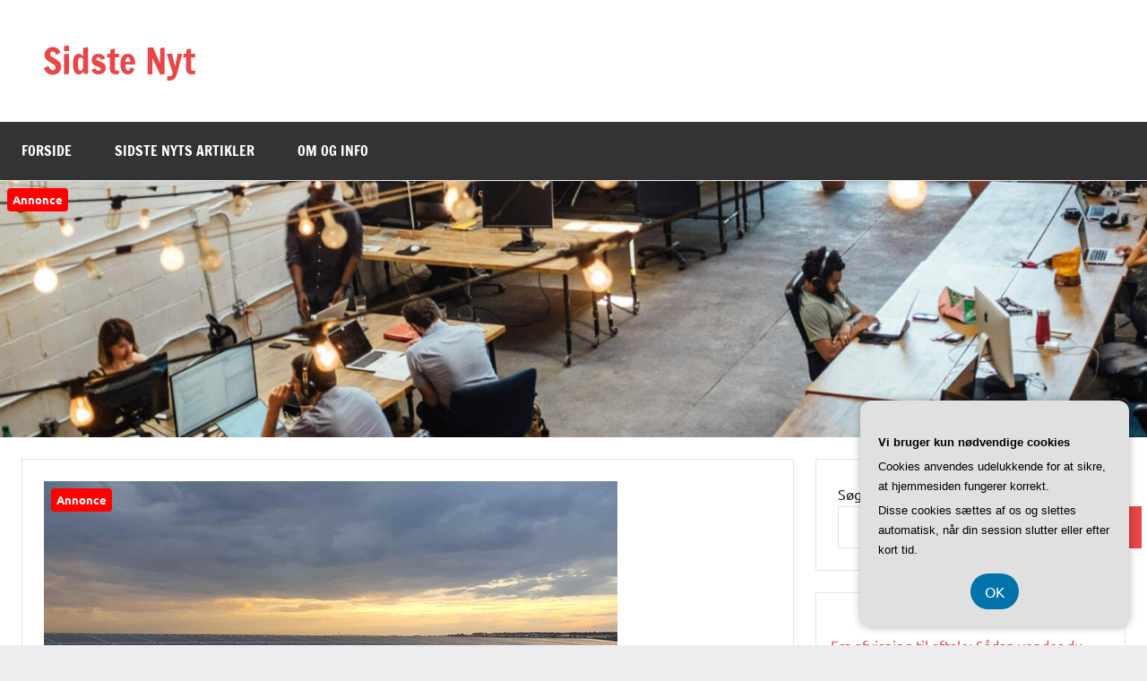

--- FILE ---
content_type: text/html; charset=UTF-8
request_url: https://sidste-nyt.dk/goer-dit-hjem-mere-energieffektivt-med-en-innovativ-udluftningsventil/
body_size: 18576
content:
<!DOCTYPE html>
<html lang="da-DK">

<head>
<meta charset="UTF-8">
<meta name="viewport" content="width=device-width, initial-scale=1">
<link rel="profile" href="https://gmpg.org/xfn/11">

<meta name='robots' content='index, follow, max-image-preview:large, max-snippet:-1, max-video-preview:-1' />

	<!-- This site is optimized with the Yoast SEO plugin v26.8 - https://yoast.com/product/yoast-seo-wordpress/ -->
	<title>Gør dit hjem mere energieffektivt med en innovativ udluftningsventil - Sidste Nyt</title>
	<link rel="canonical" href="https://sidste-nyt.dk/goer-dit-hjem-mere-energieffektivt-med-en-innovativ-udluftningsventil/" />
	<meta property="og:locale" content="da_DK" />
	<meta property="og:type" content="article" />
	<meta property="og:title" content="Gør dit hjem mere energieffektivt med en innovativ udluftningsventil - Sidste Nyt" />
	<meta property="og:description" content="Mange danske hjem lider af et h&oslash;jt energiforbrug, hvilket b&aring;de er dyrt og belastende for milj&oslash;et. Der er imidlertid en innovativ l&oslash;sning p&aring; dette problem [...]" />
	<meta property="og:url" content="https://sidste-nyt.dk/goer-dit-hjem-mere-energieffektivt-med-en-innovativ-udluftningsventil/" />
	<meta property="og:site_name" content="Sidste Nyt" />
	<meta property="article:published_time" content="2023-08-12T04:00:00+00:00" />
	<meta property="article:modified_time" content="2023-08-12T04:06:10+00:00" />
	<meta property="og:image" content="https://sidste-nyt.dk/wp-content/uploads/gb3970067bdbed58a0120082b6b45ab301df7c4e3052e80e6177ebd645627c26179deaba8dfb1b24e9147fc69961d6bed196eac1c2ec808cd8ec27eabd3a4ade6_640.jpg" />
	<meta property="og:image:width" content="640" />
	<meta property="og:image:height" content="360" />
	<meta property="og:image:type" content="image/jpeg" />
	<meta name="twitter:card" content="summary_large_image" />
	<meta name="twitter:label1" content="Estimeret læsetid" />
	<meta name="twitter:data1" content="7 minutter" />
	<script type="application/ld+json" class="yoast-schema-graph">{"@context":"https://schema.org","@graph":[{"@type":"Article","@id":"https://sidste-nyt.dk/goer-dit-hjem-mere-energieffektivt-med-en-innovativ-udluftningsventil/#article","isPartOf":{"@id":"https://sidste-nyt.dk/goer-dit-hjem-mere-energieffektivt-med-en-innovativ-udluftningsventil/"},"author":{"name":"","@id":""},"headline":"Gør dit hjem mere energieffektivt med en innovativ udluftningsventil","datePublished":"2023-08-12T04:00:00+00:00","dateModified":"2023-08-12T04:06:10+00:00","mainEntityOfPage":{"@id":"https://sidste-nyt.dk/goer-dit-hjem-mere-energieffektivt-med-en-innovativ-udluftningsventil/"},"wordCount":1472,"image":{"@id":"https://sidste-nyt.dk/goer-dit-hjem-mere-energieffektivt-med-en-innovativ-udluftningsventil/#primaryimage"},"thumbnailUrl":"https://sidste-nyt.dk/wp-content/uploads/gb3970067bdbed58a0120082b6b45ab301df7c4e3052e80e6177ebd645627c26179deaba8dfb1b24e9147fc69961d6bed196eac1c2ec808cd8ec27eabd3a4ade6_640.jpg","articleSection":["Sidste Nyts Artikler"],"inLanguage":"da-DK"},{"@type":"WebPage","@id":"https://sidste-nyt.dk/goer-dit-hjem-mere-energieffektivt-med-en-innovativ-udluftningsventil/","url":"https://sidste-nyt.dk/goer-dit-hjem-mere-energieffektivt-med-en-innovativ-udluftningsventil/","name":"Gør dit hjem mere energieffektivt med en innovativ udluftningsventil - Sidste Nyt","isPartOf":{"@id":"https://sidste-nyt.dk/#website"},"primaryImageOfPage":{"@id":"https://sidste-nyt.dk/goer-dit-hjem-mere-energieffektivt-med-en-innovativ-udluftningsventil/#primaryimage"},"image":{"@id":"https://sidste-nyt.dk/goer-dit-hjem-mere-energieffektivt-med-en-innovativ-udluftningsventil/#primaryimage"},"thumbnailUrl":"https://sidste-nyt.dk/wp-content/uploads/gb3970067bdbed58a0120082b6b45ab301df7c4e3052e80e6177ebd645627c26179deaba8dfb1b24e9147fc69961d6bed196eac1c2ec808cd8ec27eabd3a4ade6_640.jpg","datePublished":"2023-08-12T04:00:00+00:00","dateModified":"2023-08-12T04:06:10+00:00","author":{"@id":""},"breadcrumb":{"@id":"https://sidste-nyt.dk/goer-dit-hjem-mere-energieffektivt-med-en-innovativ-udluftningsventil/#breadcrumb"},"inLanguage":"da-DK","potentialAction":[{"@type":"ReadAction","target":["https://sidste-nyt.dk/goer-dit-hjem-mere-energieffektivt-med-en-innovativ-udluftningsventil/"]}]},{"@type":"ImageObject","inLanguage":"da-DK","@id":"https://sidste-nyt.dk/goer-dit-hjem-mere-energieffektivt-med-en-innovativ-udluftningsventil/#primaryimage","url":"https://sidste-nyt.dk/wp-content/uploads/gb3970067bdbed58a0120082b6b45ab301df7c4e3052e80e6177ebd645627c26179deaba8dfb1b24e9147fc69961d6bed196eac1c2ec808cd8ec27eabd3a4ade6_640.jpg","contentUrl":"https://sidste-nyt.dk/wp-content/uploads/gb3970067bdbed58a0120082b6b45ab301df7c4e3052e80e6177ebd645627c26179deaba8dfb1b24e9147fc69961d6bed196eac1c2ec808cd8ec27eabd3a4ade6_640.jpg","width":640,"height":360,"caption":"Gør dit hjem mere energieffektivt med en innovativ udluftningsventil"},{"@type":"BreadcrumbList","@id":"https://sidste-nyt.dk/goer-dit-hjem-mere-energieffektivt-med-en-innovativ-udluftningsventil/#breadcrumb","itemListElement":[{"@type":"ListItem","position":1,"name":"Sidste-nyt.dk","item":"https://sidste-nyt.dk/"},{"@type":"ListItem","position":2,"name":"Gør dit hjem mere energieffektivt med en innovativ udluftningsventil"}]},{"@type":"WebSite","@id":"https://sidste-nyt.dk/#website","url":"https://sidste-nyt.dk/","name":"Sidste Nyt","description":"","potentialAction":[{"@type":"SearchAction","target":{"@type":"EntryPoint","urlTemplate":"https://sidste-nyt.dk/?s={search_term_string}"},"query-input":{"@type":"PropertyValueSpecification","valueRequired":true,"valueName":"search_term_string"}}],"inLanguage":"da-DK"}]}</script>
	<!-- / Yoast SEO plugin. -->


<link rel="alternate" type="application/rss+xml" title="Sidste Nyt &raquo; Feed" href="https://sidste-nyt.dk/feed/" />
<link rel="alternate" type="application/rss+xml" title="Sidste Nyt &raquo;-kommentar-feed" href="https://sidste-nyt.dk/comments/feed/" />
<link rel="alternate" title="oEmbed (JSON)" type="application/json+oembed" href="https://sidste-nyt.dk/wp-json/oembed/1.0/embed?url=https%3A%2F%2Fsidste-nyt.dk%2Fgoer-dit-hjem-mere-energieffektivt-med-en-innovativ-udluftningsventil%2F" />
<link rel="alternate" title="oEmbed (XML)" type="text/xml+oembed" href="https://sidste-nyt.dk/wp-json/oembed/1.0/embed?url=https%3A%2F%2Fsidste-nyt.dk%2Fgoer-dit-hjem-mere-energieffektivt-med-en-innovativ-udluftningsventil%2F&#038;format=xml" />
<style id='wp-img-auto-sizes-contain-inline-css' type='text/css'>
img:is([sizes=auto i],[sizes^="auto," i]){contain-intrinsic-size:3000px 1500px}
/*# sourceURL=wp-img-auto-sizes-contain-inline-css */
</style>
<link rel='stylesheet' id='dynamico-theme-fonts-css' href='https://sidste-nyt.dk/wp-content/fonts/d29e4aa9b2fc4135033b72d70e8dadcb.css?ver=20201110' type='text/css' media='all' />
<style id='wp-emoji-styles-inline-css' type='text/css'>

	img.wp-smiley, img.emoji {
		display: inline !important;
		border: none !important;
		box-shadow: none !important;
		height: 1em !important;
		width: 1em !important;
		margin: 0 0.07em !important;
		vertical-align: -0.1em !important;
		background: none !important;
		padding: 0 !important;
	}
/*# sourceURL=wp-emoji-styles-inline-css */
</style>
<style id='wp-block-library-inline-css' type='text/css'>
:root{--wp-block-synced-color:#7a00df;--wp-block-synced-color--rgb:122,0,223;--wp-bound-block-color:var(--wp-block-synced-color);--wp-editor-canvas-background:#ddd;--wp-admin-theme-color:#007cba;--wp-admin-theme-color--rgb:0,124,186;--wp-admin-theme-color-darker-10:#006ba1;--wp-admin-theme-color-darker-10--rgb:0,107,160.5;--wp-admin-theme-color-darker-20:#005a87;--wp-admin-theme-color-darker-20--rgb:0,90,135;--wp-admin-border-width-focus:2px}@media (min-resolution:192dpi){:root{--wp-admin-border-width-focus:1.5px}}.wp-element-button{cursor:pointer}:root .has-very-light-gray-background-color{background-color:#eee}:root .has-very-dark-gray-background-color{background-color:#313131}:root .has-very-light-gray-color{color:#eee}:root .has-very-dark-gray-color{color:#313131}:root .has-vivid-green-cyan-to-vivid-cyan-blue-gradient-background{background:linear-gradient(135deg,#00d084,#0693e3)}:root .has-purple-crush-gradient-background{background:linear-gradient(135deg,#34e2e4,#4721fb 50%,#ab1dfe)}:root .has-hazy-dawn-gradient-background{background:linear-gradient(135deg,#faaca8,#dad0ec)}:root .has-subdued-olive-gradient-background{background:linear-gradient(135deg,#fafae1,#67a671)}:root .has-atomic-cream-gradient-background{background:linear-gradient(135deg,#fdd79a,#004a59)}:root .has-nightshade-gradient-background{background:linear-gradient(135deg,#330968,#31cdcf)}:root .has-midnight-gradient-background{background:linear-gradient(135deg,#020381,#2874fc)}:root{--wp--preset--font-size--normal:16px;--wp--preset--font-size--huge:42px}.has-regular-font-size{font-size:1em}.has-larger-font-size{font-size:2.625em}.has-normal-font-size{font-size:var(--wp--preset--font-size--normal)}.has-huge-font-size{font-size:var(--wp--preset--font-size--huge)}.has-text-align-center{text-align:center}.has-text-align-left{text-align:left}.has-text-align-right{text-align:right}.has-fit-text{white-space:nowrap!important}#end-resizable-editor-section{display:none}.aligncenter{clear:both}.items-justified-left{justify-content:flex-start}.items-justified-center{justify-content:center}.items-justified-right{justify-content:flex-end}.items-justified-space-between{justify-content:space-between}.screen-reader-text{border:0;clip-path:inset(50%);height:1px;margin:-1px;overflow:hidden;padding:0;position:absolute;width:1px;word-wrap:normal!important}.screen-reader-text:focus{background-color:#ddd;clip-path:none;color:#444;display:block;font-size:1em;height:auto;left:5px;line-height:normal;padding:15px 23px 14px;text-decoration:none;top:5px;width:auto;z-index:100000}html :where(.has-border-color){border-style:solid}html :where([style*=border-top-color]){border-top-style:solid}html :where([style*=border-right-color]){border-right-style:solid}html :where([style*=border-bottom-color]){border-bottom-style:solid}html :where([style*=border-left-color]){border-left-style:solid}html :where([style*=border-width]){border-style:solid}html :where([style*=border-top-width]){border-top-style:solid}html :where([style*=border-right-width]){border-right-style:solid}html :where([style*=border-bottom-width]){border-bottom-style:solid}html :where([style*=border-left-width]){border-left-style:solid}html :where(img[class*=wp-image-]){height:auto;max-width:100%}:where(figure){margin:0 0 1em}html :where(.is-position-sticky){--wp-admin--admin-bar--position-offset:var(--wp-admin--admin-bar--height,0px)}@media screen and (max-width:600px){html :where(.is-position-sticky){--wp-admin--admin-bar--position-offset:0px}}

/*# sourceURL=wp-block-library-inline-css */
</style><style id='wp-block-archives-inline-css' type='text/css'>
.wp-block-archives{box-sizing:border-box}.wp-block-archives-dropdown label{display:block}
/*# sourceURL=https://sidste-nyt.dk/wp-includes/blocks/archives/style.min.css */
</style>
<style id='wp-block-heading-inline-css' type='text/css'>
h1:where(.wp-block-heading).has-background,h2:where(.wp-block-heading).has-background,h3:where(.wp-block-heading).has-background,h4:where(.wp-block-heading).has-background,h5:where(.wp-block-heading).has-background,h6:where(.wp-block-heading).has-background{padding:1.25em 2.375em}h1.has-text-align-left[style*=writing-mode]:where([style*=vertical-lr]),h1.has-text-align-right[style*=writing-mode]:where([style*=vertical-rl]),h2.has-text-align-left[style*=writing-mode]:where([style*=vertical-lr]),h2.has-text-align-right[style*=writing-mode]:where([style*=vertical-rl]),h3.has-text-align-left[style*=writing-mode]:where([style*=vertical-lr]),h3.has-text-align-right[style*=writing-mode]:where([style*=vertical-rl]),h4.has-text-align-left[style*=writing-mode]:where([style*=vertical-lr]),h4.has-text-align-right[style*=writing-mode]:where([style*=vertical-rl]),h5.has-text-align-left[style*=writing-mode]:where([style*=vertical-lr]),h5.has-text-align-right[style*=writing-mode]:where([style*=vertical-rl]),h6.has-text-align-left[style*=writing-mode]:where([style*=vertical-lr]),h6.has-text-align-right[style*=writing-mode]:where([style*=vertical-rl]){rotate:180deg}
/*# sourceURL=https://sidste-nyt.dk/wp-includes/blocks/heading/style.min.css */
</style>
<style id='wp-block-image-inline-css' type='text/css'>
.wp-block-image>a,.wp-block-image>figure>a{display:inline-block}.wp-block-image img{box-sizing:border-box;height:auto;max-width:100%;vertical-align:bottom}@media not (prefers-reduced-motion){.wp-block-image img.hide{visibility:hidden}.wp-block-image img.show{animation:show-content-image .4s}}.wp-block-image[style*=border-radius] img,.wp-block-image[style*=border-radius]>a{border-radius:inherit}.wp-block-image.has-custom-border img{box-sizing:border-box}.wp-block-image.aligncenter{text-align:center}.wp-block-image.alignfull>a,.wp-block-image.alignwide>a{width:100%}.wp-block-image.alignfull img,.wp-block-image.alignwide img{height:auto;width:100%}.wp-block-image .aligncenter,.wp-block-image .alignleft,.wp-block-image .alignright,.wp-block-image.aligncenter,.wp-block-image.alignleft,.wp-block-image.alignright{display:table}.wp-block-image .aligncenter>figcaption,.wp-block-image .alignleft>figcaption,.wp-block-image .alignright>figcaption,.wp-block-image.aligncenter>figcaption,.wp-block-image.alignleft>figcaption,.wp-block-image.alignright>figcaption{caption-side:bottom;display:table-caption}.wp-block-image .alignleft{float:left;margin:.5em 1em .5em 0}.wp-block-image .alignright{float:right;margin:.5em 0 .5em 1em}.wp-block-image .aligncenter{margin-left:auto;margin-right:auto}.wp-block-image :where(figcaption){margin-bottom:1em;margin-top:.5em}.wp-block-image.is-style-circle-mask img{border-radius:9999px}@supports ((-webkit-mask-image:none) or (mask-image:none)) or (-webkit-mask-image:none){.wp-block-image.is-style-circle-mask img{border-radius:0;-webkit-mask-image:url('data:image/svg+xml;utf8,<svg viewBox="0 0 100 100" xmlns="http://www.w3.org/2000/svg"><circle cx="50" cy="50" r="50"/></svg>');mask-image:url('data:image/svg+xml;utf8,<svg viewBox="0 0 100 100" xmlns="http://www.w3.org/2000/svg"><circle cx="50" cy="50" r="50"/></svg>');mask-mode:alpha;-webkit-mask-position:center;mask-position:center;-webkit-mask-repeat:no-repeat;mask-repeat:no-repeat;-webkit-mask-size:contain;mask-size:contain}}:root :where(.wp-block-image.is-style-rounded img,.wp-block-image .is-style-rounded img){border-radius:9999px}.wp-block-image figure{margin:0}.wp-lightbox-container{display:flex;flex-direction:column;position:relative}.wp-lightbox-container img{cursor:zoom-in}.wp-lightbox-container img:hover+button{opacity:1}.wp-lightbox-container button{align-items:center;backdrop-filter:blur(16px) saturate(180%);background-color:#5a5a5a40;border:none;border-radius:4px;cursor:zoom-in;display:flex;height:20px;justify-content:center;opacity:0;padding:0;position:absolute;right:16px;text-align:center;top:16px;width:20px;z-index:100}@media not (prefers-reduced-motion){.wp-lightbox-container button{transition:opacity .2s ease}}.wp-lightbox-container button:focus-visible{outline:3px auto #5a5a5a40;outline:3px auto -webkit-focus-ring-color;outline-offset:3px}.wp-lightbox-container button:hover{cursor:pointer;opacity:1}.wp-lightbox-container button:focus{opacity:1}.wp-lightbox-container button:focus,.wp-lightbox-container button:hover,.wp-lightbox-container button:not(:hover):not(:active):not(.has-background){background-color:#5a5a5a40;border:none}.wp-lightbox-overlay{box-sizing:border-box;cursor:zoom-out;height:100vh;left:0;overflow:hidden;position:fixed;top:0;visibility:hidden;width:100%;z-index:100000}.wp-lightbox-overlay .close-button{align-items:center;cursor:pointer;display:flex;justify-content:center;min-height:40px;min-width:40px;padding:0;position:absolute;right:calc(env(safe-area-inset-right) + 16px);top:calc(env(safe-area-inset-top) + 16px);z-index:5000000}.wp-lightbox-overlay .close-button:focus,.wp-lightbox-overlay .close-button:hover,.wp-lightbox-overlay .close-button:not(:hover):not(:active):not(.has-background){background:none;border:none}.wp-lightbox-overlay .lightbox-image-container{height:var(--wp--lightbox-container-height);left:50%;overflow:hidden;position:absolute;top:50%;transform:translate(-50%,-50%);transform-origin:top left;width:var(--wp--lightbox-container-width);z-index:9999999999}.wp-lightbox-overlay .wp-block-image{align-items:center;box-sizing:border-box;display:flex;height:100%;justify-content:center;margin:0;position:relative;transform-origin:0 0;width:100%;z-index:3000000}.wp-lightbox-overlay .wp-block-image img{height:var(--wp--lightbox-image-height);min-height:var(--wp--lightbox-image-height);min-width:var(--wp--lightbox-image-width);width:var(--wp--lightbox-image-width)}.wp-lightbox-overlay .wp-block-image figcaption{display:none}.wp-lightbox-overlay button{background:none;border:none}.wp-lightbox-overlay .scrim{background-color:#fff;height:100%;opacity:.9;position:absolute;width:100%;z-index:2000000}.wp-lightbox-overlay.active{visibility:visible}@media not (prefers-reduced-motion){.wp-lightbox-overlay.active{animation:turn-on-visibility .25s both}.wp-lightbox-overlay.active img{animation:turn-on-visibility .35s both}.wp-lightbox-overlay.show-closing-animation:not(.active){animation:turn-off-visibility .35s both}.wp-lightbox-overlay.show-closing-animation:not(.active) img{animation:turn-off-visibility .25s both}.wp-lightbox-overlay.zoom.active{animation:none;opacity:1;visibility:visible}.wp-lightbox-overlay.zoom.active .lightbox-image-container{animation:lightbox-zoom-in .4s}.wp-lightbox-overlay.zoom.active .lightbox-image-container img{animation:none}.wp-lightbox-overlay.zoom.active .scrim{animation:turn-on-visibility .4s forwards}.wp-lightbox-overlay.zoom.show-closing-animation:not(.active){animation:none}.wp-lightbox-overlay.zoom.show-closing-animation:not(.active) .lightbox-image-container{animation:lightbox-zoom-out .4s}.wp-lightbox-overlay.zoom.show-closing-animation:not(.active) .lightbox-image-container img{animation:none}.wp-lightbox-overlay.zoom.show-closing-animation:not(.active) .scrim{animation:turn-off-visibility .4s forwards}}@keyframes show-content-image{0%{visibility:hidden}99%{visibility:hidden}to{visibility:visible}}@keyframes turn-on-visibility{0%{opacity:0}to{opacity:1}}@keyframes turn-off-visibility{0%{opacity:1;visibility:visible}99%{opacity:0;visibility:visible}to{opacity:0;visibility:hidden}}@keyframes lightbox-zoom-in{0%{transform:translate(calc((-100vw + var(--wp--lightbox-scrollbar-width))/2 + var(--wp--lightbox-initial-left-position)),calc(-50vh + var(--wp--lightbox-initial-top-position))) scale(var(--wp--lightbox-scale))}to{transform:translate(-50%,-50%) scale(1)}}@keyframes lightbox-zoom-out{0%{transform:translate(-50%,-50%) scale(1);visibility:visible}99%{visibility:visible}to{transform:translate(calc((-100vw + var(--wp--lightbox-scrollbar-width))/2 + var(--wp--lightbox-initial-left-position)),calc(-50vh + var(--wp--lightbox-initial-top-position))) scale(var(--wp--lightbox-scale));visibility:hidden}}
/*# sourceURL=https://sidste-nyt.dk/wp-includes/blocks/image/style.min.css */
</style>
<style id='wp-block-latest-posts-inline-css' type='text/css'>
.wp-block-latest-posts{box-sizing:border-box}.wp-block-latest-posts.alignleft{margin-right:2em}.wp-block-latest-posts.alignright{margin-left:2em}.wp-block-latest-posts.wp-block-latest-posts__list{list-style:none}.wp-block-latest-posts.wp-block-latest-posts__list li{clear:both;overflow-wrap:break-word}.wp-block-latest-posts.is-grid{display:flex;flex-wrap:wrap}.wp-block-latest-posts.is-grid li{margin:0 1.25em 1.25em 0;width:100%}@media (min-width:600px){.wp-block-latest-posts.columns-2 li{width:calc(50% - .625em)}.wp-block-latest-posts.columns-2 li:nth-child(2n){margin-right:0}.wp-block-latest-posts.columns-3 li{width:calc(33.33333% - .83333em)}.wp-block-latest-posts.columns-3 li:nth-child(3n){margin-right:0}.wp-block-latest-posts.columns-4 li{width:calc(25% - .9375em)}.wp-block-latest-posts.columns-4 li:nth-child(4n){margin-right:0}.wp-block-latest-posts.columns-5 li{width:calc(20% - 1em)}.wp-block-latest-posts.columns-5 li:nth-child(5n){margin-right:0}.wp-block-latest-posts.columns-6 li{width:calc(16.66667% - 1.04167em)}.wp-block-latest-posts.columns-6 li:nth-child(6n){margin-right:0}}:root :where(.wp-block-latest-posts.is-grid){padding:0}:root :where(.wp-block-latest-posts.wp-block-latest-posts__list){padding-left:0}.wp-block-latest-posts__post-author,.wp-block-latest-posts__post-date{display:block;font-size:.8125em}.wp-block-latest-posts__post-excerpt,.wp-block-latest-posts__post-full-content{margin-bottom:1em;margin-top:.5em}.wp-block-latest-posts__featured-image a{display:inline-block}.wp-block-latest-posts__featured-image img{height:auto;max-width:100%;width:auto}.wp-block-latest-posts__featured-image.alignleft{float:left;margin-right:1em}.wp-block-latest-posts__featured-image.alignright{float:right;margin-left:1em}.wp-block-latest-posts__featured-image.aligncenter{margin-bottom:1em;text-align:center}
/*# sourceURL=https://sidste-nyt.dk/wp-includes/blocks/latest-posts/style.min.css */
</style>
<style id='wp-block-search-inline-css' type='text/css'>
.wp-block-search__button{margin-left:10px;word-break:normal}.wp-block-search__button.has-icon{line-height:0}.wp-block-search__button svg{height:1.25em;min-height:24px;min-width:24px;width:1.25em;fill:currentColor;vertical-align:text-bottom}:where(.wp-block-search__button){border:1px solid #ccc;padding:6px 10px}.wp-block-search__inside-wrapper{display:flex;flex:auto;flex-wrap:nowrap;max-width:100%}.wp-block-search__label{width:100%}.wp-block-search.wp-block-search__button-only .wp-block-search__button{box-sizing:border-box;display:flex;flex-shrink:0;justify-content:center;margin-left:0;max-width:100%}.wp-block-search.wp-block-search__button-only .wp-block-search__inside-wrapper{min-width:0!important;transition-property:width}.wp-block-search.wp-block-search__button-only .wp-block-search__input{flex-basis:100%;transition-duration:.3s}.wp-block-search.wp-block-search__button-only.wp-block-search__searchfield-hidden,.wp-block-search.wp-block-search__button-only.wp-block-search__searchfield-hidden .wp-block-search__inside-wrapper{overflow:hidden}.wp-block-search.wp-block-search__button-only.wp-block-search__searchfield-hidden .wp-block-search__input{border-left-width:0!important;border-right-width:0!important;flex-basis:0;flex-grow:0;margin:0;min-width:0!important;padding-left:0!important;padding-right:0!important;width:0!important}:where(.wp-block-search__input){appearance:none;border:1px solid #949494;flex-grow:1;font-family:inherit;font-size:inherit;font-style:inherit;font-weight:inherit;letter-spacing:inherit;line-height:inherit;margin-left:0;margin-right:0;min-width:3rem;padding:8px;text-decoration:unset!important;text-transform:inherit}:where(.wp-block-search__button-inside .wp-block-search__inside-wrapper){background-color:#fff;border:1px solid #949494;box-sizing:border-box;padding:4px}:where(.wp-block-search__button-inside .wp-block-search__inside-wrapper) .wp-block-search__input{border:none;border-radius:0;padding:0 4px}:where(.wp-block-search__button-inside .wp-block-search__inside-wrapper) .wp-block-search__input:focus{outline:none}:where(.wp-block-search__button-inside .wp-block-search__inside-wrapper) :where(.wp-block-search__button){padding:4px 8px}.wp-block-search.aligncenter .wp-block-search__inside-wrapper{margin:auto}.wp-block[data-align=right] .wp-block-search.wp-block-search__button-only .wp-block-search__inside-wrapper{float:right}
/*# sourceURL=https://sidste-nyt.dk/wp-includes/blocks/search/style.min.css */
</style>
<style id='global-styles-inline-css' type='text/css'>
:root{--wp--preset--aspect-ratio--square: 1;--wp--preset--aspect-ratio--4-3: 4/3;--wp--preset--aspect-ratio--3-4: 3/4;--wp--preset--aspect-ratio--3-2: 3/2;--wp--preset--aspect-ratio--2-3: 2/3;--wp--preset--aspect-ratio--16-9: 16/9;--wp--preset--aspect-ratio--9-16: 9/16;--wp--preset--color--black: #000000;--wp--preset--color--cyan-bluish-gray: #abb8c3;--wp--preset--color--white: #ffffff;--wp--preset--color--pale-pink: #f78da7;--wp--preset--color--vivid-red: #cf2e2e;--wp--preset--color--luminous-vivid-orange: #ff6900;--wp--preset--color--luminous-vivid-amber: #fcb900;--wp--preset--color--light-green-cyan: #7bdcb5;--wp--preset--color--vivid-green-cyan: #00d084;--wp--preset--color--pale-cyan-blue: #8ed1fc;--wp--preset--color--vivid-cyan-blue: #0693e3;--wp--preset--color--vivid-purple: #9b51e0;--wp--preset--color--primary: #e84747;--wp--preset--color--secondary: #cb3e3e;--wp--preset--color--tertiary: #ae3535;--wp--preset--color--contrast: #4747e8;--wp--preset--color--accent: #47e897;--wp--preset--color--highlight: #e8e847;--wp--preset--color--light-gray: #eeeeee;--wp--preset--color--gray: #777777;--wp--preset--color--dark-gray: #333333;--wp--preset--gradient--vivid-cyan-blue-to-vivid-purple: linear-gradient(135deg,rgb(6,147,227) 0%,rgb(155,81,224) 100%);--wp--preset--gradient--light-green-cyan-to-vivid-green-cyan: linear-gradient(135deg,rgb(122,220,180) 0%,rgb(0,208,130) 100%);--wp--preset--gradient--luminous-vivid-amber-to-luminous-vivid-orange: linear-gradient(135deg,rgb(252,185,0) 0%,rgb(255,105,0) 100%);--wp--preset--gradient--luminous-vivid-orange-to-vivid-red: linear-gradient(135deg,rgb(255,105,0) 0%,rgb(207,46,46) 100%);--wp--preset--gradient--very-light-gray-to-cyan-bluish-gray: linear-gradient(135deg,rgb(238,238,238) 0%,rgb(169,184,195) 100%);--wp--preset--gradient--cool-to-warm-spectrum: linear-gradient(135deg,rgb(74,234,220) 0%,rgb(151,120,209) 20%,rgb(207,42,186) 40%,rgb(238,44,130) 60%,rgb(251,105,98) 80%,rgb(254,248,76) 100%);--wp--preset--gradient--blush-light-purple: linear-gradient(135deg,rgb(255,206,236) 0%,rgb(152,150,240) 100%);--wp--preset--gradient--blush-bordeaux: linear-gradient(135deg,rgb(254,205,165) 0%,rgb(254,45,45) 50%,rgb(107,0,62) 100%);--wp--preset--gradient--luminous-dusk: linear-gradient(135deg,rgb(255,203,112) 0%,rgb(199,81,192) 50%,rgb(65,88,208) 100%);--wp--preset--gradient--pale-ocean: linear-gradient(135deg,rgb(255,245,203) 0%,rgb(182,227,212) 50%,rgb(51,167,181) 100%);--wp--preset--gradient--electric-grass: linear-gradient(135deg,rgb(202,248,128) 0%,rgb(113,206,126) 100%);--wp--preset--gradient--midnight: linear-gradient(135deg,rgb(2,3,129) 0%,rgb(40,116,252) 100%);--wp--preset--font-size--small: 13px;--wp--preset--font-size--medium: 20px;--wp--preset--font-size--large: 36px;--wp--preset--font-size--x-large: 42px;--wp--preset--font-size--extra-large: 48px;--wp--preset--font-size--huge: 64px;--wp--preset--spacing--20: 0.44rem;--wp--preset--spacing--30: 0.67rem;--wp--preset--spacing--40: 1rem;--wp--preset--spacing--50: 1.5rem;--wp--preset--spacing--60: 2.25rem;--wp--preset--spacing--70: 3.38rem;--wp--preset--spacing--80: 5.06rem;--wp--preset--shadow--natural: 6px 6px 9px rgba(0, 0, 0, 0.2);--wp--preset--shadow--deep: 12px 12px 50px rgba(0, 0, 0, 0.4);--wp--preset--shadow--sharp: 6px 6px 0px rgba(0, 0, 0, 0.2);--wp--preset--shadow--outlined: 6px 6px 0px -3px rgb(255, 255, 255), 6px 6px rgb(0, 0, 0);--wp--preset--shadow--crisp: 6px 6px 0px rgb(0, 0, 0);}:root { --wp--style--global--content-size: 900px;--wp--style--global--wide-size: 1100px; }:where(body) { margin: 0; }.wp-site-blocks > .alignleft { float: left; margin-right: 2em; }.wp-site-blocks > .alignright { float: right; margin-left: 2em; }.wp-site-blocks > .aligncenter { justify-content: center; margin-left: auto; margin-right: auto; }:where(.is-layout-flex){gap: 0.5em;}:where(.is-layout-grid){gap: 0.5em;}.is-layout-flow > .alignleft{float: left;margin-inline-start: 0;margin-inline-end: 2em;}.is-layout-flow > .alignright{float: right;margin-inline-start: 2em;margin-inline-end: 0;}.is-layout-flow > .aligncenter{margin-left: auto !important;margin-right: auto !important;}.is-layout-constrained > .alignleft{float: left;margin-inline-start: 0;margin-inline-end: 2em;}.is-layout-constrained > .alignright{float: right;margin-inline-start: 2em;margin-inline-end: 0;}.is-layout-constrained > .aligncenter{margin-left: auto !important;margin-right: auto !important;}.is-layout-constrained > :where(:not(.alignleft):not(.alignright):not(.alignfull)){max-width: var(--wp--style--global--content-size);margin-left: auto !important;margin-right: auto !important;}.is-layout-constrained > .alignwide{max-width: var(--wp--style--global--wide-size);}body .is-layout-flex{display: flex;}.is-layout-flex{flex-wrap: wrap;align-items: center;}.is-layout-flex > :is(*, div){margin: 0;}body .is-layout-grid{display: grid;}.is-layout-grid > :is(*, div){margin: 0;}body{padding-top: 0px;padding-right: 0px;padding-bottom: 0px;padding-left: 0px;}a:where(:not(.wp-element-button)){text-decoration: underline;}:root :where(.wp-element-button, .wp-block-button__link){background-color: #32373c;border-width: 0;color: #fff;font-family: inherit;font-size: inherit;font-style: inherit;font-weight: inherit;letter-spacing: inherit;line-height: inherit;padding-top: calc(0.667em + 2px);padding-right: calc(1.333em + 2px);padding-bottom: calc(0.667em + 2px);padding-left: calc(1.333em + 2px);text-decoration: none;text-transform: inherit;}.has-black-color{color: var(--wp--preset--color--black) !important;}.has-cyan-bluish-gray-color{color: var(--wp--preset--color--cyan-bluish-gray) !important;}.has-white-color{color: var(--wp--preset--color--white) !important;}.has-pale-pink-color{color: var(--wp--preset--color--pale-pink) !important;}.has-vivid-red-color{color: var(--wp--preset--color--vivid-red) !important;}.has-luminous-vivid-orange-color{color: var(--wp--preset--color--luminous-vivid-orange) !important;}.has-luminous-vivid-amber-color{color: var(--wp--preset--color--luminous-vivid-amber) !important;}.has-light-green-cyan-color{color: var(--wp--preset--color--light-green-cyan) !important;}.has-vivid-green-cyan-color{color: var(--wp--preset--color--vivid-green-cyan) !important;}.has-pale-cyan-blue-color{color: var(--wp--preset--color--pale-cyan-blue) !important;}.has-vivid-cyan-blue-color{color: var(--wp--preset--color--vivid-cyan-blue) !important;}.has-vivid-purple-color{color: var(--wp--preset--color--vivid-purple) !important;}.has-primary-color{color: var(--wp--preset--color--primary) !important;}.has-secondary-color{color: var(--wp--preset--color--secondary) !important;}.has-tertiary-color{color: var(--wp--preset--color--tertiary) !important;}.has-contrast-color{color: var(--wp--preset--color--contrast) !important;}.has-accent-color{color: var(--wp--preset--color--accent) !important;}.has-highlight-color{color: var(--wp--preset--color--highlight) !important;}.has-light-gray-color{color: var(--wp--preset--color--light-gray) !important;}.has-gray-color{color: var(--wp--preset--color--gray) !important;}.has-dark-gray-color{color: var(--wp--preset--color--dark-gray) !important;}.has-black-background-color{background-color: var(--wp--preset--color--black) !important;}.has-cyan-bluish-gray-background-color{background-color: var(--wp--preset--color--cyan-bluish-gray) !important;}.has-white-background-color{background-color: var(--wp--preset--color--white) !important;}.has-pale-pink-background-color{background-color: var(--wp--preset--color--pale-pink) !important;}.has-vivid-red-background-color{background-color: var(--wp--preset--color--vivid-red) !important;}.has-luminous-vivid-orange-background-color{background-color: var(--wp--preset--color--luminous-vivid-orange) !important;}.has-luminous-vivid-amber-background-color{background-color: var(--wp--preset--color--luminous-vivid-amber) !important;}.has-light-green-cyan-background-color{background-color: var(--wp--preset--color--light-green-cyan) !important;}.has-vivid-green-cyan-background-color{background-color: var(--wp--preset--color--vivid-green-cyan) !important;}.has-pale-cyan-blue-background-color{background-color: var(--wp--preset--color--pale-cyan-blue) !important;}.has-vivid-cyan-blue-background-color{background-color: var(--wp--preset--color--vivid-cyan-blue) !important;}.has-vivid-purple-background-color{background-color: var(--wp--preset--color--vivid-purple) !important;}.has-primary-background-color{background-color: var(--wp--preset--color--primary) !important;}.has-secondary-background-color{background-color: var(--wp--preset--color--secondary) !important;}.has-tertiary-background-color{background-color: var(--wp--preset--color--tertiary) !important;}.has-contrast-background-color{background-color: var(--wp--preset--color--contrast) !important;}.has-accent-background-color{background-color: var(--wp--preset--color--accent) !important;}.has-highlight-background-color{background-color: var(--wp--preset--color--highlight) !important;}.has-light-gray-background-color{background-color: var(--wp--preset--color--light-gray) !important;}.has-gray-background-color{background-color: var(--wp--preset--color--gray) !important;}.has-dark-gray-background-color{background-color: var(--wp--preset--color--dark-gray) !important;}.has-black-border-color{border-color: var(--wp--preset--color--black) !important;}.has-cyan-bluish-gray-border-color{border-color: var(--wp--preset--color--cyan-bluish-gray) !important;}.has-white-border-color{border-color: var(--wp--preset--color--white) !important;}.has-pale-pink-border-color{border-color: var(--wp--preset--color--pale-pink) !important;}.has-vivid-red-border-color{border-color: var(--wp--preset--color--vivid-red) !important;}.has-luminous-vivid-orange-border-color{border-color: var(--wp--preset--color--luminous-vivid-orange) !important;}.has-luminous-vivid-amber-border-color{border-color: var(--wp--preset--color--luminous-vivid-amber) !important;}.has-light-green-cyan-border-color{border-color: var(--wp--preset--color--light-green-cyan) !important;}.has-vivid-green-cyan-border-color{border-color: var(--wp--preset--color--vivid-green-cyan) !important;}.has-pale-cyan-blue-border-color{border-color: var(--wp--preset--color--pale-cyan-blue) !important;}.has-vivid-cyan-blue-border-color{border-color: var(--wp--preset--color--vivid-cyan-blue) !important;}.has-vivid-purple-border-color{border-color: var(--wp--preset--color--vivid-purple) !important;}.has-primary-border-color{border-color: var(--wp--preset--color--primary) !important;}.has-secondary-border-color{border-color: var(--wp--preset--color--secondary) !important;}.has-tertiary-border-color{border-color: var(--wp--preset--color--tertiary) !important;}.has-contrast-border-color{border-color: var(--wp--preset--color--contrast) !important;}.has-accent-border-color{border-color: var(--wp--preset--color--accent) !important;}.has-highlight-border-color{border-color: var(--wp--preset--color--highlight) !important;}.has-light-gray-border-color{border-color: var(--wp--preset--color--light-gray) !important;}.has-gray-border-color{border-color: var(--wp--preset--color--gray) !important;}.has-dark-gray-border-color{border-color: var(--wp--preset--color--dark-gray) !important;}.has-vivid-cyan-blue-to-vivid-purple-gradient-background{background: var(--wp--preset--gradient--vivid-cyan-blue-to-vivid-purple) !important;}.has-light-green-cyan-to-vivid-green-cyan-gradient-background{background: var(--wp--preset--gradient--light-green-cyan-to-vivid-green-cyan) !important;}.has-luminous-vivid-amber-to-luminous-vivid-orange-gradient-background{background: var(--wp--preset--gradient--luminous-vivid-amber-to-luminous-vivid-orange) !important;}.has-luminous-vivid-orange-to-vivid-red-gradient-background{background: var(--wp--preset--gradient--luminous-vivid-orange-to-vivid-red) !important;}.has-very-light-gray-to-cyan-bluish-gray-gradient-background{background: var(--wp--preset--gradient--very-light-gray-to-cyan-bluish-gray) !important;}.has-cool-to-warm-spectrum-gradient-background{background: var(--wp--preset--gradient--cool-to-warm-spectrum) !important;}.has-blush-light-purple-gradient-background{background: var(--wp--preset--gradient--blush-light-purple) !important;}.has-blush-bordeaux-gradient-background{background: var(--wp--preset--gradient--blush-bordeaux) !important;}.has-luminous-dusk-gradient-background{background: var(--wp--preset--gradient--luminous-dusk) !important;}.has-pale-ocean-gradient-background{background: var(--wp--preset--gradient--pale-ocean) !important;}.has-electric-grass-gradient-background{background: var(--wp--preset--gradient--electric-grass) !important;}.has-midnight-gradient-background{background: var(--wp--preset--gradient--midnight) !important;}.has-small-font-size{font-size: var(--wp--preset--font-size--small) !important;}.has-medium-font-size{font-size: var(--wp--preset--font-size--medium) !important;}.has-large-font-size{font-size: var(--wp--preset--font-size--large) !important;}.has-x-large-font-size{font-size: var(--wp--preset--font-size--x-large) !important;}.has-extra-large-font-size{font-size: var(--wp--preset--font-size--extra-large) !important;}.has-huge-font-size{font-size: var(--wp--preset--font-size--huge) !important;}
/*# sourceURL=global-styles-inline-css */
</style>

<link rel='stylesheet' id='dynamico-stylesheet-css' href='https://sidste-nyt.dk/wp-content/themes/dynamico/style.css?ver=1.1.5' type='text/css' media='all' />
<script type="text/javascript" src="https://sidste-nyt.dk/wp-content/themes/dynamico/assets/js/svgxuse.min.js?ver=1.2.6" id="svgxuse-js"></script>
<link rel="https://api.w.org/" href="https://sidste-nyt.dk/wp-json/" /><link rel="alternate" title="JSON" type="application/json" href="https://sidste-nyt.dk/wp-json/wp/v2/posts/737" /><link rel="EditURI" type="application/rsd+xml" title="RSD" href="https://sidste-nyt.dk/xmlrpc.php?rsd" />
<meta name="generator" content="WordPress 6.9" />
<link rel='shortlink' href='https://sidste-nyt.dk/?p=737' />
</head>

<body data-rsssl=1 class="wp-singular post-template-default single single-post postid-737 single-format-standard wp-embed-responsive wp-theme-dynamico centered-theme-layout has-sidebar is-blog-page">

	
	<div id="page" class="site">
		<a class="skip-link screen-reader-text" href="#content">Videre til indhold</a>

		
		<header id="masthead" class="site-header" role="banner">

			<div class="header-main">

				
				
<div class="site-branding">

	
			<p class="site-title"><a href="https://sidste-nyt.dk/" rel="home">Sidste Nyt</a></p>

			
</div><!-- .site-branding -->

				
			</div><!-- .header-main -->

			

	<div id="main-navigation-wrap" class="primary-navigation-wrap">

		
		<button class="primary-menu-toggle menu-toggle" aria-controls="primary-menu" aria-expanded="false" >
			<svg class="icon icon-menu" aria-hidden="true" role="img"> <use xlink:href="https://sidste-nyt.dk/wp-content/themes/dynamico/assets/icons/genericons-neue.svg#menu"></use> </svg><svg class="icon icon-close" aria-hidden="true" role="img"> <use xlink:href="https://sidste-nyt.dk/wp-content/themes/dynamico/assets/icons/genericons-neue.svg#close"></use> </svg>			<span class="menu-toggle-text">Menu</span>
		</button>

		<div class="primary-navigation">

			<nav id="site-navigation" class="main-navigation"  role="navigation" aria-label="Primær menu">

				<ul id="primary-menu" class="menu"><li id="menu-item-9" class="menu-item menu-item-type-custom menu-item-object-custom menu-item-home menu-item-9"><a href="https://sidste-nyt.dk/">Forside</a></li>
<li id="menu-item-11" class="menu-item menu-item-type-taxonomy menu-item-object-category current-post-ancestor current-menu-parent current-post-parent menu-item-11"><a href="https://sidste-nyt.dk/sidste-nyts-artikler/">Sidste Nyts Artikler</a></li>
<li id="menu-item-12" class="menu-item menu-item-type-post_type menu-item-object-page menu-item-12"><a href="https://sidste-nyt.dk/om-og-info/">Om og Info</a></li>
</ul>			</nav><!-- #site-navigation -->

		</div><!-- .primary-navigation -->

	</div>



		</header><!-- #masthead -->

		
			<div id="headimg" class="header-image default-header-image">

				<img src="https://sidste-nyt.dk/wp-content/uploads/cropped-Untitled-1-scaled-1.jpg" srcset="https://sidste-nyt.dk/wp-content/uploads/cropped-Untitled-1-scaled-1.jpg 2560w, https://sidste-nyt.dk/wp-content/uploads/cropped-Untitled-1-scaled-1-300x67.jpg 300w, https://sidste-nyt.dk/wp-content/uploads/cropped-Untitled-1-scaled-1-1024x229.jpg 1024w, https://sidste-nyt.dk/wp-content/uploads/cropped-Untitled-1-scaled-1-768x172.jpg 768w, https://sidste-nyt.dk/wp-content/uploads/cropped-Untitled-1-scaled-1-1536x343.jpg 1536w, https://sidste-nyt.dk/wp-content/uploads/cropped-Untitled-1-scaled-1-2048x458.jpg 2048w, https://sidste-nyt.dk/wp-content/uploads/cropped-Untitled-1-scaled-1-1800x402.jpg 1800w" width="2560" height="572" alt="Sidste Nyt">

			</div>

			
		
		
		<div id="content" class="site-content">

			<main id="main" class="site-main" role="main">

				
<article id="post-737" class="post-737 post type-post status-publish format-standard has-post-thumbnail hentry category-sidste-nyts-artikler">

	
			<figure class="post-image post-image-single">
				<img width="640" height="360" src="https://sidste-nyt.dk/wp-content/uploads/gb3970067bdbed58a0120082b6b45ab301df7c4e3052e80e6177ebd645627c26179deaba8dfb1b24e9147fc69961d6bed196eac1c2ec808cd8ec27eabd3a4ade6_640.jpg" class="attachment-dynamico-ultra-wide size-dynamico-ultra-wide wp-post-image" alt="Gør dit hjem mere energieffektivt med en innovativ udluftningsventil" decoding="async" fetchpriority="high" srcset="https://sidste-nyt.dk/wp-content/uploads//gb3970067bdbed58a0120082b6b45ab301df7c4e3052e80e6177ebd645627c26179deaba8dfb1b24e9147fc69961d6bed196eac1c2ec808cd8ec27eabd3a4ade6_640.jpg 640w, https://sidste-nyt.dk/wp-content/uploads//gb3970067bdbed58a0120082b6b45ab301df7c4e3052e80e6177ebd645627c26179deaba8dfb1b24e9147fc69961d6bed196eac1c2ec808cd8ec27eabd3a4ade6_640-300x169.jpg 300w" sizes="(max-width: 640px) 100vw, 640px" />
							</figure><!-- .post-image -->

			
	<header class="post-header entry-header">

		<h1 class="post-title entry-title">Gør dit hjem mere energieffektivt med en innovativ udluftningsventil</h1>
		<div class="entry-meta"><span class="posted-on"><a href="https://sidste-nyt.dk/goer-dit-hjem-mere-energieffektivt-med-en-innovativ-udluftningsventil/" rel="bookmark"><time class="entry-date published" datetime="2023-08-12T04:00:00+00:00">august 12, 2023</time><time class="updated" datetime="2023-08-12T04:06:10+00:00">august 12, 2023</time></a></span><span class="posted-by"> <span class="author vcard"><a class="url fn n" href="https://sidste-nyt.dk/author/" title="Vis alle indlæg af " rel="author"></a></span></span></div>
	</header><!-- .entry-header -->

	
<div class="entry-content">

	<?xml encoding="utf-8" ?><div id="article-disclaimer" style="text-align:center;">
					<img decoding="async" src="https://sidste-nyt.dk/wp-content/plugins/SponsorPost5/disclaimer2.png" alt="Annonce" style="margin-top:30px; height:90px; width:auto;">
				</div><p>Mange danske hjem lider af et h&oslash;jt energiforbrug, hvilket b&aring;de er dyrt og belastende for milj&oslash;et. Der er imidlertid en innovativ l&oslash;sning p&aring; dette problem i form af en udluftningsventil, der kan g&oslash;re dit hjem mere energieffektivt. En udluftningsventil er en simpel, men effektiv m&aring;de at forbedre indeklimaet og spare energi p&aring;. I denne artikel vil vi se n&aelig;rmere p&aring;, hvad en udluftningsventil er, hvordan den virker, og hvilke fordele der er ved at bruge en innovativ udluftningsventil. Derudover vil vi pr&aelig;sentere eksempler p&aring; nogle af de innovative udluftningsventiler, der er tilg&aelig;ngelige p&aring; markedet i dag. Hvis du &oslash;nsker at reducere dit energiforbrug og skabe et mere behageligt og sundt indeklima, b&oslash;r du overveje at investere i en innovativ udluftningsventil. S&aring; bliv h&aelig;ngende, mens vi udforsker de mange fordele ved denne smarte teknologi.</p><h2>Hvad er en udluftningsventil, og hvordan virker den?</h2><p>En udluftningsventil er en mekanisk enhed, der bruges til at kontrollere luftstr&oslash;mmen i et hjem. Den fungerer ved at tillade luft at str&oslash;mme ind og ud af et rum, samtidig med at den forhindrer, at st&oslash;v, insekter og andre partikler kommer ind. Udluftningsventilen er normalt placeret i en v&aelig;g eller et vindue og er designet til at kunne &aring;bnes og lukkes efter behov.</p><p>Den grundl&aelig;ggende funktion af en udluftningsventil er at opretholde en passende luftudveksling i et rum. N&aring;r ventilen er &aring;ben, tillader den frisk luft at str&oslash;mme ind udefra, hvilket kan forbedre luftkvaliteten og reducere fugtighed og lugt. Samtidig tillader den ogs&aring;, at indeluften kan str&oslash;mme ud, hvilket kan fjerne forurenet luft og overskudsvarme.</p><p>Udluftningsventilen fungerer ved hj&aelig;lp af en kombination af naturlig ventilation og mekanisk ventilation. Naturlig ventilation opst&aring;r, n&aring;r der er en temperaturforskel mellem indend&oslash;rs og udend&oslash;rs luft, hvilket skaber en naturlig str&oslash;mning af luft. Mekanisk ventilation bruger derimod en ventilator eller en anden mekanisk enhed til at skabe luftstr&oslash;mningen.</p><p>En innovativ udluftningsventil kan have flere avancerede funktioner, der g&oslash;r den mere energieffektiv. For eksempel kan den v&aelig;re udstyret med sensorer, der registrerer luftkvaliteten og automatisk &aring;bner eller lukker ventilen for at opretholde et optimalt indeklima. Den kan ogs&aring; v&aelig;re forbundet til et automatisk styresystem, der kan justere ventilationshastigheden baseret p&aring; indend&oslash;rs og udend&oslash;rs temperaturer.</p><p>Alt i alt kan en innovativ udluftningsventil v&aelig;re en effektiv l&oslash;sning til at g&oslash;re dit hjem mere energieffektivt. Ved at kontrollere luftstr&oslash;mmen kan den hj&aelig;lpe med at reducere energitab og forbedre luftkvaliteten indend&oslash;rs. Det kan f&oslash;re til lavere energiforbrug og et mere behageligt og sundt indeklima. Derfor er det v&aelig;rd at overveje at investere i en innovativ udluftningsventil til dit hjem.</p><h2>Fordele ved at bruge en innovativ udluftningsventil</h2><p>Brugen af en innovativ udluftningsventil i dit hjem kan have mange fordele, n&aring;r det kommer til at g&oslash;re dit hjem mere energieffektivt. En af de st&oslash;rste fordele er, at en innovativ udluftningsventil kan bidrage til at reducere dit energiforbrug. Dette skyldes, at ventilens avancerede teknologi g&oslash;r det muligt at regulere og styre luftstr&oslash;mmen p&aring; en mere pr&aelig;cis og effektiv m&aring;de. Ved at have bedre kontrol over luftstr&oslash;mmen kan du undg&aring; un&oslash;dvendig varmetab om vinteren og un&oslash;dvendig varmeindtr&aelig;ngning om sommeren, hvilket resulterer i et mere energieffektivt hjem.</p><p>En anden fordel ved at bruge en innovativ udluftningsventil er forbedret luftkvalitet. Ventilen er designet til at filtrere og rense luften, n&aring;r den kommer ind i dit hjem. Dette betyder, at den kan fjerne partikler som st&oslash;v, allergener og forurenende stoffer, der kan p&aring;virke luftkvaliteten og dit helbred. Ved at have en renere og sundere luft i dit hjem kan du ogs&aring; reducere risikoen for allergiske reaktioner og respiratoriske problemer.</p><p>En innovativ udluftningsventil kan ogs&aring; bidrage til at skabe et mere behageligt indeklima. Den avancerede teknologi i ventilen g&oslash;r det muligt at opretholde en konstant og behagelig temperatur i dit hjem. Ved at regulere luftstr&oslash;mmen og forhindre varmetab kan ventilen hj&aelig;lpe med at opretholde en j&aelig;vn temperaturfordeling i alle rum. Dette betyder, at du ikke l&aelig;ngere vil opleve kolde omr&aring;der eller varme pletter i dit hjem, hvilket skaber et mere behageligt og komfortabelt indeklima for dig og din familie.</p><p>Endelig kan brugen af en innovativ udluftningsventil ogs&aring; have &oslash;konomiske fordele. Ved at reducere dit energiforbrug kan du spare penge p&aring; din el- og varmeregning. Desuden kan en bedre luftkvalitet og et mere behageligt indeklima ogs&aring; reducere behovet for at bruge klimaanl&aelig;g eller varmeapparater, hvilket yderligere kan bidrage til besparelser p&aring; lang sigt.</p><p>Alt i alt er der mange fordele ved at bruge en innovativ udluftningsventil i dit hjem. Fra at reducere dit energiforbrug og forbedre luftkvaliteten til at skabe et mere behageligt indeklima og spare penge p&aring; lang sigt, kan en innovativ udluftningsventil v&aelig;re en smart investering, der g&oslash;r dit hjem mere energieffektivt.</p><h2>Eksempler p&aring; innovative udluftningsventiler p&aring; markedet</h2><p>Der findes i dag flere forskellige typer innovative udluftningsventiler p&aring; markedet, der kan hj&aelig;lpe med at g&oslash;re dit hjem mere energieffektivt. Et eksempel er en ventil med indbygget varmegenvinding, der kan reducere varmetabet ved udluftning. Denne type ventil fungerer ved at genanvende den varme luft, der tr&aelig;kkes ud af huset, til at forvarme den friske luft, der tr&aelig;kkes ind. Dette resulterer i en betydelig energibesparelse, da mindre varme skal genereres for at opretholde en behagelig temperatur i hjemmet.</p><p>En anden innovativ udluftningsventil er en ventil med luftkvalitetssensorer. Denne type ventil registrerer automatisk luftkvaliteten i hjemmet, herunder niveauer af fugtighed, CO2 og VOC&rsquo;er (flygtige organiske forbindelser). N&aring;r luftkvaliteten n&aring;r et uacceptabelt niveau, aktiveres ventilatoren og tr&aelig;kker frisk luft ind udefra for at forbedre luftcirkulationen i hjemmet. Dette sikrer ikke kun et sundere indeklima, men kan ogs&aring; reducere behovet for at bruge energi p&aring; at opvarme eller afk&oslash;le hjemmet, da luften cirkuleres mere effektivt.</p><p>En tredje type innovativ udluftningsventil er en ventil med styring via en smartphone-app. Med denne type ventil kan du fjernstyre og overv&aring;ge ventilationsniveauerne i dit hjem fra din smartphone. Dette giver dig mulighed for at tilpasse ventilationshastighederne baseret p&aring; dine pr&aelig;ferencer og behov, hvilket kan v&aelig;re s&aelig;rligt nyttigt i perioder med h&oslash;j luftforurening eller allergis&aelig;soner. Ved at have fuld kontrol over din udluftningsventil kan du sikre, at dit hjem altid har en optimal luftkvalitet og energieffektivitet.</p><p>Disse er blot nogle f&aring; eksempler p&aring; de mange innovative udluftningsventiler, der er tilg&aelig;ngelige p&aring; markedet i dag. Uanset hvilken type ventil du v&aelig;lger, kan du v&aelig;re sikker p&aring;, at investeringen vil bidrage til at g&oslash;re dit hjem mere energieffektivt og skabe et sundere indeklima. Ved at udnytte den nyeste teknologi og design inden for udluftningsventiler kan du opn&aring; betydelige energibesparelser og samtidig forbedre dit velv&aelig;re i hjemmet.</p><h2>Konklusion og opfordring til at investere i en innovativ udluftningsventil</h2><p>Efter at have gennemg&aring;et problemet med energiforbrug i hjemmet, unders&oslash;gt hvad en udluftningsventil er, og hvilke fordele der er ved at bruge en innovativ udluftningsventil, er det tydeligt, at denne teknologi kan have en stor indvirkning p&aring; energieffektiviteten i vores boliger.</p><p>En innovativ udluftningsventil er en smart og praktisk l&oslash;sning, der kan hj&aelig;lpe med at reducere energispild og samtidig forbedre indeklimaet. Den fungerer ved at regulere luftstr&oslash;mmen og sikre, at der sker en effektiv udskiftning af luften i hjemmet. Denne proces bidrager til at fjerne fugt, skadelige stoffer og d&aring;rlig lugt, samtidig med at den reducerer energitab og varmetab.</p><p>Der findes flere forskellige innovative udluftningsventiler p&aring; markedet, der er designet til at im&oslash;dekomme forskellige behov og pr&aelig;ferencer. Nogle af disse ventiler har endda intelligente funktioner, der kan styres via en app p&aring; din smartphone. Dette g&oslash;r det muligt for dig at overv&aring;ge og styre luftstr&oslash;mmen i dit hjem, selv n&aring;r du ikke er hjemme.</p><p><a href="https://udluftningsventil.dk/">Investeringen i en innovativ udluftningsventil kan betale sig p&aring; lang</a><img decoding="async" src="https://sidste-nyt.dk/wp-content/plugins/SponsoredPostImageArticle/AD.png" alt="Reklamelink" style="margin-left: 4px; vertical-align: middle; width: 90px; height: 18px;"> sigt. Udover at reducere energiforbruget og spare penge p&aring; el- og varmeregninger, kan en s&aring;dan ventil ogs&aring; have en positiv indvirkning p&aring; dit helbred og velv&aelig;re. Et godt indeklima er afg&oslash;rende for vores sundhed og komfort, og en innovativ udluftningsventil kan bidrage til at skabe et sundt og behageligt milj&oslash; i vores hjem.</p><p>Derfor opfordrer vi alle til at overveje at investere i en innovativ udluftningsventil. Denne teknologi kan g&oslash;re en forskel for b&aring;de vores &oslash;konomi og vores velv&aelig;re. Ved at tage dette skridt mod energieffektivitet kan vi alle bidrage til at reducere vores CO2-aftryk og skabe en mere b&aelig;redygtig fremtid. S&aring; lad os handle i dag og g&oslash;re vores hjem mere energieffektive med en innovativ udluftningsventil.</p>
	
</div><!-- .entry-content -->

		
		<div class="entry-categories"> <ul class="post-categories">
	<li><a href="https://sidste-nyt.dk/sidste-nyts-artikler/" rel="category tag">Sidste Nyts Artikler</a></li></ul></div>
</article>

	<nav class="navigation post-navigation" aria-label="Indlæg">
		<h2 class="screen-reader-text">Indlægsnavigation</h2>
		<div class="nav-links"><div class="nav-previous"><a href="https://sidste-nyt.dk/friske-ideer-unikke-deodorantdufte-der-skiller-sig-ud-fra-maengden/" rel="prev"><span class="nav-link-text">Forrige indlæg</span><h3 class="entry-title">Friske ideer: Unikke deodorantdufte, der skiller sig ud fra mængden</h3></a></div><div class="nav-next"><a href="https://sidste-nyt.dk/saadan-dyrker-du-dit-eget-paradisaebletrae-i-haven/" rel="next"><span class="nav-link-text">Næste indlæg</span><h3 class="entry-title">Sådan dyrker du dit eget paradisæbletræ i haven</h3></a></div></div>
	</nav>
		</main><!-- #main -->

		
	<section id="secondary" class="sidebar widget-area" role="complementary">

		<div id="block-3" class="widget widget_block widget_search"><form role="search" method="get" action="https://sidste-nyt.dk/" class="wp-block-search__button-outside wp-block-search__text-button wp-block-search"    ><label class="wp-block-search__label" for="wp-block-search__input-1" >Søg</label><div class="wp-block-search__inside-wrapper" ><input class="wp-block-search__input" id="wp-block-search__input-1" placeholder="" value="" type="search" name="s" required /><button aria-label="Søg" class="wp-block-search__button wp-element-button" type="submit" >Søg</button></div></form></div><div id="block-5" class="widget widget_block widget_recent_entries"><ul class="wp-block-latest-posts__list wp-block-latest-posts"><li><a class="wp-block-latest-posts__post-title" href="https://sidste-nyt.dk/fra-afvisning-til-aftale-saadan-vender-du-nej-til-ja-i-telemarketing/">Fra afvisning til aftale: Sådan vender du nej til ja i telemarketing</a></li>
<li><a class="wp-block-latest-posts__post-title" href="https://sidste-nyt.dk/saadan-faar-du-dit-koerekort-i-roskilde-en-trin-for-trin-guide/">Sådan får du dit kørekort i roskilde: En trin-for-trin guide</a></li>
<li><a class="wp-block-latest-posts__post-title" href="https://sidste-nyt.dk/fra-ide-til-faerdig-tekst-processen-bag-professionel-tekstforfatning/">Fra idé til færdig tekst: Processen bag professionel tekstforfatning</a></li>
<li><a class="wp-block-latest-posts__post-title" href="https://sidste-nyt.dk/er-pentan-farligt-fakta-om-sikkerhed-og-haandtering/">Er pentan farligt? Fakta om sikkerhed og håndtering</a></li>
<li><a class="wp-block-latest-posts__post-title" href="https://sidste-nyt.dk/farvel-til-pommes-frites-hej-til-friske-raavarer-i-hverdagen/">Farvel til pommes frites – hej til friske råvarer i hverdagen</a></li>
</ul></div><div id="block-8" class="widget widget_block">
<h2 class="wp-block-heading">Forretning</h2>
</div><div id="block-6" class="widget widget_block widget_media_image">
<figure class="wp-block-image size-large"><img loading="lazy" decoding="async" width="1024" height="678" src="https://sidste-nyt.dk/wp-content/uploads/adeolu-eletu-E7RLgUjjazc-unsplash-1024x678.jpg" alt="" class="wp-image-219" srcset="https://sidste-nyt.dk/wp-content/uploads/adeolu-eletu-E7RLgUjjazc-unsplash-1024x678.jpg 1024w, https://sidste-nyt.dk/wp-content/uploads/adeolu-eletu-E7RLgUjjazc-unsplash-300x199.jpg 300w, https://sidste-nyt.dk/wp-content/uploads/adeolu-eletu-E7RLgUjjazc-unsplash-768x509.jpg 768w, https://sidste-nyt.dk/wp-content/uploads/adeolu-eletu-E7RLgUjjazc-unsplash-1536x1018.jpg 1536w, https://sidste-nyt.dk/wp-content/uploads/adeolu-eletu-E7RLgUjjazc-unsplash-2048x1357.jpg 2048w, https://sidste-nyt.dk/wp-content/uploads/adeolu-eletu-E7RLgUjjazc-unsplash-1800x1193.jpg 1800w" sizes="auto, (max-width: 1024px) 100vw, 1024px" /></figure>
</div><div id="block-9" class="widget widget_block">
<h2 class="wp-block-heading">Sport</h2>
</div><div id="block-7" class="widget widget_block widget_media_image">
<figure class="wp-block-image size-large"><img loading="lazy" decoding="async" width="1024" height="683" src="https://sidste-nyt.dk/wp-content/uploads/martin-magnemyr-0YmoZfE4c5c-unsplash-1024x683.jpg" alt="" class="wp-image-220" srcset="https://sidste-nyt.dk/wp-content/uploads/martin-magnemyr-0YmoZfE4c5c-unsplash-1024x683.jpg 1024w, https://sidste-nyt.dk/wp-content/uploads/martin-magnemyr-0YmoZfE4c5c-unsplash-300x200.jpg 300w, https://sidste-nyt.dk/wp-content/uploads/martin-magnemyr-0YmoZfE4c5c-unsplash-768x512.jpg 768w, https://sidste-nyt.dk/wp-content/uploads/martin-magnemyr-0YmoZfE4c5c-unsplash-1536x1024.jpg 1536w, https://sidste-nyt.dk/wp-content/uploads/martin-magnemyr-0YmoZfE4c5c-unsplash-2048x1365.jpg 2048w, https://sidste-nyt.dk/wp-content/uploads/martin-magnemyr-0YmoZfE4c5c-unsplash-1800x1200.jpg 1800w" sizes="auto, (max-width: 1024px) 100vw, 1024px" /></figure>
</div>
	</section><!-- #secondary -->

	
	</div><!-- #content -->

	
	<div class="footer-wrap">

		
		<footer id="colophon" class="site-footer">

						
	<div id="footer-line" class="site-info">

		<div id="block-10" class="widget widget_block widget_archive"><ul class="wp-block-archives-list wp-block-archives">	<li><a href='https://sidste-nyt.dk/2025/12/'>december 2025</a></li>
	<li><a href='https://sidste-nyt.dk/2025/11/'>november 2025</a></li>
	<li><a href='https://sidste-nyt.dk/2025/10/'>oktober 2025</a></li>
	<li><a href='https://sidste-nyt.dk/2025/09/'>september 2025</a></li>
	<li><a href='https://sidste-nyt.dk/2025/08/'>august 2025</a></li>
	<li><a href='https://sidste-nyt.dk/2025/06/'>juni 2025</a></li>
	<li><a href='https://sidste-nyt.dk/2025/04/'>april 2025</a></li>
	<li><a href='https://sidste-nyt.dk/2025/03/'>marts 2025</a></li>
	<li><a href='https://sidste-nyt.dk/2025/02/'>februar 2025</a></li>
	<li><a href='https://sidste-nyt.dk/2025/01/'>januar 2025</a></li>
	<li><a href='https://sidste-nyt.dk/2024/12/'>december 2024</a></li>
	<li><a href='https://sidste-nyt.dk/2024/10/'>oktober 2024</a></li>
	<li><a href='https://sidste-nyt.dk/2024/09/'>september 2024</a></li>
	<li><a href='https://sidste-nyt.dk/2024/07/'>juli 2024</a></li>
	<li><a href='https://sidste-nyt.dk/2024/06/'>juni 2024</a></li>
	<li><a href='https://sidste-nyt.dk/2024/05/'>maj 2024</a></li>
	<li><a href='https://sidste-nyt.dk/2024/02/'>februar 2024</a></li>
	<li><a href='https://sidste-nyt.dk/2024/01/'>januar 2024</a></li>
	<li><a href='https://sidste-nyt.dk/2023/12/'>december 2023</a></li>
	<li><a href='https://sidste-nyt.dk/2023/11/'>november 2023</a></li>
	<li><a href='https://sidste-nyt.dk/2023/09/'>september 2023</a></li>
	<li><a href='https://sidste-nyt.dk/2023/08/'>august 2023</a></li>
	<li><a href='https://sidste-nyt.dk/2023/07/'>juli 2023</a></li>
	<li><a href='https://sidste-nyt.dk/2023/06/'>juni 2023</a></li>
	<li><a href='https://sidste-nyt.dk/2023/05/'>maj 2023</a></li>
	<li><a href='https://sidste-nyt.dk/2023/04/'>april 2023</a></li>
	<li><a href='https://sidste-nyt.dk/2023/03/'>marts 2023</a></li>
	<li><a href='https://sidste-nyt.dk/2023/02/'>februar 2023</a></li>
	<li><a href='https://sidste-nyt.dk/2023/01/'>januar 2023</a></li>
	<li><a href='https://sidste-nyt.dk/2022/12/'>december 2022</a></li>
	<li><a href='https://sidste-nyt.dk/2022/11/'>november 2022</a></li>
	<li><a href='https://sidste-nyt.dk/2022/10/'>oktober 2022</a></li>
	<li><a href='https://sidste-nyt.dk/2022/09/'>september 2022</a></li>
	<li><a href='https://sidste-nyt.dk/2022/08/'>august 2022</a></li>
	<li><a href='https://sidste-nyt.dk/2022/07/'>juli 2022</a></li>
</ul></div>				
			<span class="credit-link">
				WordPress tema: Dynamico by ThemeZee.			</span>

			
	</div>

	
		</footer><!-- #colophon -->

	</div>

	
</div><!-- #page -->

<script type="speculationrules">
{"prefetch":[{"source":"document","where":{"and":[{"href_matches":"/*"},{"not":{"href_matches":["/wp-*.php","/wp-admin/*","/wp-content/uploads/*","/wp-content/*","/wp-content/plugins/*","/wp-content/themes/dynamico/*","/*\\?(.+)"]}},{"not":{"selector_matches":"a[rel~=\"nofollow\"]"}},{"not":{"selector_matches":".no-prefetch, .no-prefetch a"}}]},"eagerness":"conservative"}]}
</script>

		<div id="sticky-disclaimer" style="display:none;">
			REKLAME: Denne artikel er betalt indhold
		</div>

		<style>
			#sticky-disclaimer {
				position: fixed;
				top: 0;
				left: 0;
				width: 100%;
				background-color: #fff;
				color: #000;
				font-weight: bold;
				text-align: center;
				padding: 12px 20px;
				box-shadow: 0 2px 5px rgba(0, 0, 0, 0.1);
				z-index: 9999;
				font-size: 16px;
			}
		</style>

		<script>
			document.addEventListener("DOMContentLoaded", function () {
				var sticky = document.getElementById("sticky-disclaimer");
				var articleDisclaimer = document.getElementById("article-disclaimer");

				function checkScroll() {
					if (!sticky || !articleDisclaimer) return;

					var rect = articleDisclaimer.getBoundingClientRect();
					if (rect.bottom < 0) {
						sticky.style.display = "block";
						document.body.style.paddingTop = "60px";
					} else {
						sticky.style.display = "none";
						document.body.style.paddingTop = "0px";
					}
				}

				window.addEventListener("scroll", checkScroll);
			});
		</script>
		    <style>
        .ad-overlay-label {
            position: absolute;
            top: 8px;
            left: 8px;
            background-color: red;
            color: white;
            font-weight: bold;
            font-size: 13px;
            padding: 2px 6px;
            border-radius: 4px;
            z-index: 99;
        }
        .ad-image-wrapper {
            position: relative !important;
            display: inline-block;
        }
        /* Nødstop: skjul overlay på reklame-badge */
        .ad-image-wrapper > img[alt="Reklamelink"] ~ .ad-overlay-label { display: none !important; }
        .ad-image-wrapper > img[src*="AD.png"] ~ .ad-overlay-label,
        .ad-image-wrapper > img[data-src*="AD.png"] ~ .ad-overlay-label,
        .ad-image-wrapper > img[srcset*="AD.png"] ~ .ad-overlay-label,
        .ad-image-wrapper > img[data-srcset*="AD.png"] ~ .ad-overlay-label { display: none !important; }
    </style>

    <script>
    (function () {
      /*** Konfiguration ***/
      const DISABLE_IN_ARTICLE = true;
      const ARTICLE_CONTENT_SELECTOR = '.content, .entry-content, article .content, .single .entry-content, .post-content';

      /*** State ***/
      let observer = null;
      let observing = false;
      const processed = new WeakSet();   // billeder vi har evalueret mindst én gang
      const wrapped   = new WeakSet();   // billeder vi selv har wrappet

      function startObserver() { if (!observer || observing) return;
        observer.observe(document.body, {
          childList: true,
          subtree: true,
          attributes: true,
          attributeFilter: ['src','srcset','data-src','data-srcset','class','alt']
        });
        observing = true;
      }
      function stopObserver() { if (!observer || !observing) return;
        observer.disconnect(); observing = false;
      }
      function safely(fn){ stopObserver(); try{ fn(); } finally { startObserver(); } }

      /*** Hjælpere ***/
      function isInArticle(img) {
        if (!DISABLE_IN_ARTICLE) return false;
        return !!img.closest(ARTICLE_CONTENT_SELECTOR);
      }
      function includesFile(haystack, needle) {
        return typeof haystack === 'string' && haystack.indexOf(needle) !== -1;
      }
      function isAdBadge(img) {
        const src  = img.getAttribute('src') || '';
        const ds   = img.getAttribute('data-src') || '';
        const ss   = img.getAttribute('srcset') || '';
        const dss  = img.getAttribute('data-srcset') || '';
        const alt  = (img.getAttribute('alt') || '').toLowerCase();

        const adMatch =
          includesFile(src,'AD.png') || includesFile(ds,'AD.png') ||
          includesFile(ss,'AD.png')  || includesFile(dss,'AD.png');

        const altMatch = alt.includes('reklamelink');

        // Faldbak for små badges (brug kun når vi kender dimensioner)
        let sizeMatch = false;
        if (img.naturalWidth && img.naturalHeight) {
          sizeMatch = (img.naturalWidth <= 120 && img.naturalHeight <= 40);
        }
        return adMatch || altMatch || sizeMatch;
      }
      function isAvatarOrSidebar(img) {
        const src = img.getAttribute('src') || '';
        const parent = img.closest('div, figure, span');
        const isAvatar = img.classList.contains('avatar') ||
                         parent?.classList?.contains('avatar') ||
                         parent?.classList?.contains('author-box') ||
                         parent?.classList?.contains('comment-author') ||
                         src.includes('avatar') || src.includes('gravatar');
        const isDisclaimer = src.includes('disclaimer2.png');
        const isInSidebar  = !!img.closest('.sidebar, .widget');
        return isAvatar || isDisclaimer || isInSidebar;
      }
      function isAlreadyWrapped(img) { return img.parentNode?.classList?.contains('ad-image-wrapper'); }

      function wrapWithLabel(img) {
        if (isAlreadyWrapped(img)) { wrapped.add(img); return; }
        safely(() => {
          const wrapper = document.createElement('div');
          wrapper.className = 'ad-image-wrapper';
          const label = document.createElement('div');
          label.className = 'ad-overlay-label';
          label.innerText = 'Annonce';
          img.parentNode.insertBefore(wrapper, img);
          wrapper.appendChild(img);
          wrapper.appendChild(label);
          wrapped.add(img);
        });
      }
      function unwrapIfWrapped(img) {
        if (!isAlreadyWrapped(img)) return;
        safely(() => {
          const wrapper = img.parentNode;
          wrapper.parentNode.insertBefore(img, wrapper);
          wrapper.remove();
          wrapped.delete(img);
        });
      }

      function shouldOverlay(img) {
        if (isInArticle(img)) return false;
        if (isAvatarOrSidebar(img)) return false;
        if (isAdBadge(img)) return false;
        return true;
      }

      function processImage(img) {
        // Undgå at spamme den samme IMG konstant
        if (!img || img.nodeType !== 1 || img.tagName !== 'IMG') return;

        // Hvis vi allerede har evalueret denne instans og dens attributes ikke er ændret til noget nyt,
        // så lad være med at arbejde mere (WeakSet + et let “processed”-flag)
        if (!img.hasAttribute('data-ad-overlay-processed')) {
          img.setAttribute('data-ad-overlay-processed', '1');
          processed.add(img);
        }

        if (shouldOverlay(img)) {
          wrapWithLabel(img);
        } else {
          unwrapIfWrapped(img);
        }
      }

      /*** Initial pass ***/
      function initialScan() {
        document.querySelectorAll('img').forEach(processImage);
      }

      /*** Observer ***/
      observer = new MutationObserver((mutList) => {
        // Minimal work: saml berørte billeder og processér dem én gang
        const imgs = new Set();
        for (const m of mutList) {
          if (m.type === 'childList') {
            m.addedNodes && m.addedNodes.forEach(node => {
              if (node.nodeType !== 1) return;
              if (node.tagName === 'IMG') imgs.add(node);
              else if (node.querySelectorAll) node.querySelectorAll('img').forEach(i => imgs.add(i));
            });
          } else if (m.type === 'attributes' && m.target?.tagName === 'IMG') {
            imgs.add(m.target);
          }
        }
        // Processér samlet – udskyd til næste frame for at undgå layout-thrash
        if (imgs.size) {
          (window.requestIdleCallback || window.requestAnimationFrame)(() => {
            imgs.forEach(processImage);
          });
        }
      });

      document.addEventListener('DOMContentLoaded', () => {
        initialScan();
        startObserver();
      });

      // Når billedet loader (for at kende naturalWidth/Height til sizeMatch)
      document.addEventListener('load', function (e) {
        const t = e.target;
        if (t && t.tagName === 'IMG') processImage(t);
      }, true);
    })();
    </script>
    <div style="text-align: center;"><p>CVR 37 40 77 39</p></div>    <div id="scc-cookie-consent" style="position: fixed; bottom: 20px; right: 20px; width: 300px; background: #e0e0e0; color: #000; padding: 20px; box-shadow: 0 0 10px rgba(0,0,0,0.3); border-radius: 12px; font-family: sans-serif; z-index: 10000; font-size: 13px;">
        <p style="font-weight: bold; margin-bottom: 5px;">Vi bruger kun nødvendige cookies</p>
        <p style="margin: 5px 0;">Cookies anvendes udelukkende for at sikre, at hjemmesiden fungerer korrekt.</p>
        <p style="margin: 5px 0 15px 0;">Disse cookies sættes af os og slettes automatisk, når din session slutter eller efter kort tid.</p>
        <div style="text-align: center;">
            <button onclick="document.getElementById('scc-cookie-consent').style.display='none';" style="padding: 6px 16px; border: none; background: #0073aa; color: white; border-radius: 20px; cursor: pointer;">OK</button>
        </div>
    </div>
    <script>
        setTimeout(function(){
            var el = document.getElementById('scc-cookie-consent');
            if (el) el.style.display = 'none';
        }, 60000);
    </script>
    <script type="text/javascript" id="dynamico-navigation-js-extra">
/* <![CDATA[ */
var dynamicoScreenReaderText = {"expand":"Udvid undermenu","collapse":"Skjul undermenu","icon":"\u003Csvg class=\"icon icon-expand\" aria-hidden=\"true\" role=\"img\"\u003E \u003Cuse xlink:href=\"https://sidste-nyt.dk/wp-content/themes/dynamico/assets/icons/genericons-neue.svg#expand\"\u003E\u003C/use\u003E \u003C/svg\u003E"};
//# sourceURL=dynamico-navigation-js-extra
/* ]]> */
</script>
<script type="text/javascript" src="https://sidste-nyt.dk/wp-content/themes/dynamico/assets/js/navigation.min.js?ver=20220204" id="dynamico-navigation-js"></script>
<script id="wp-emoji-settings" type="application/json">
{"baseUrl":"https://s.w.org/images/core/emoji/17.0.2/72x72/","ext":".png","svgUrl":"https://s.w.org/images/core/emoji/17.0.2/svg/","svgExt":".svg","source":{"concatemoji":"https://sidste-nyt.dk/wp-includes/js/wp-emoji-release.min.js?ver=6.9"}}
</script>
<script type="module">
/* <![CDATA[ */
/*! This file is auto-generated */
const a=JSON.parse(document.getElementById("wp-emoji-settings").textContent),o=(window._wpemojiSettings=a,"wpEmojiSettingsSupports"),s=["flag","emoji"];function i(e){try{var t={supportTests:e,timestamp:(new Date).valueOf()};sessionStorage.setItem(o,JSON.stringify(t))}catch(e){}}function c(e,t,n){e.clearRect(0,0,e.canvas.width,e.canvas.height),e.fillText(t,0,0);t=new Uint32Array(e.getImageData(0,0,e.canvas.width,e.canvas.height).data);e.clearRect(0,0,e.canvas.width,e.canvas.height),e.fillText(n,0,0);const a=new Uint32Array(e.getImageData(0,0,e.canvas.width,e.canvas.height).data);return t.every((e,t)=>e===a[t])}function p(e,t){e.clearRect(0,0,e.canvas.width,e.canvas.height),e.fillText(t,0,0);var n=e.getImageData(16,16,1,1);for(let e=0;e<n.data.length;e++)if(0!==n.data[e])return!1;return!0}function u(e,t,n,a){switch(t){case"flag":return n(e,"\ud83c\udff3\ufe0f\u200d\u26a7\ufe0f","\ud83c\udff3\ufe0f\u200b\u26a7\ufe0f")?!1:!n(e,"\ud83c\udde8\ud83c\uddf6","\ud83c\udde8\u200b\ud83c\uddf6")&&!n(e,"\ud83c\udff4\udb40\udc67\udb40\udc62\udb40\udc65\udb40\udc6e\udb40\udc67\udb40\udc7f","\ud83c\udff4\u200b\udb40\udc67\u200b\udb40\udc62\u200b\udb40\udc65\u200b\udb40\udc6e\u200b\udb40\udc67\u200b\udb40\udc7f");case"emoji":return!a(e,"\ud83e\u1fac8")}return!1}function f(e,t,n,a){let r;const o=(r="undefined"!=typeof WorkerGlobalScope&&self instanceof WorkerGlobalScope?new OffscreenCanvas(300,150):document.createElement("canvas")).getContext("2d",{willReadFrequently:!0}),s=(o.textBaseline="top",o.font="600 32px Arial",{});return e.forEach(e=>{s[e]=t(o,e,n,a)}),s}function r(e){var t=document.createElement("script");t.src=e,t.defer=!0,document.head.appendChild(t)}a.supports={everything:!0,everythingExceptFlag:!0},new Promise(t=>{let n=function(){try{var e=JSON.parse(sessionStorage.getItem(o));if("object"==typeof e&&"number"==typeof e.timestamp&&(new Date).valueOf()<e.timestamp+604800&&"object"==typeof e.supportTests)return e.supportTests}catch(e){}return null}();if(!n){if("undefined"!=typeof Worker&&"undefined"!=typeof OffscreenCanvas&&"undefined"!=typeof URL&&URL.createObjectURL&&"undefined"!=typeof Blob)try{var e="postMessage("+f.toString()+"("+[JSON.stringify(s),u.toString(),c.toString(),p.toString()].join(",")+"));",a=new Blob([e],{type:"text/javascript"});const r=new Worker(URL.createObjectURL(a),{name:"wpTestEmojiSupports"});return void(r.onmessage=e=>{i(n=e.data),r.terminate(),t(n)})}catch(e){}i(n=f(s,u,c,p))}t(n)}).then(e=>{for(const n in e)a.supports[n]=e[n],a.supports.everything=a.supports.everything&&a.supports[n],"flag"!==n&&(a.supports.everythingExceptFlag=a.supports.everythingExceptFlag&&a.supports[n]);var t;a.supports.everythingExceptFlag=a.supports.everythingExceptFlag&&!a.supports.flag,a.supports.everything||((t=a.source||{}).concatemoji?r(t.concatemoji):t.wpemoji&&t.twemoji&&(r(t.twemoji),r(t.wpemoji)))});
//# sourceURL=https://sidste-nyt.dk/wp-includes/js/wp-emoji-loader.min.js
/* ]]> */
</script>

<script defer src="https://static.cloudflareinsights.com/beacon.min.js/vcd15cbe7772f49c399c6a5babf22c1241717689176015" integrity="sha512-ZpsOmlRQV6y907TI0dKBHq9Md29nnaEIPlkf84rnaERnq6zvWvPUqr2ft8M1aS28oN72PdrCzSjY4U6VaAw1EQ==" data-cf-beacon='{"version":"2024.11.0","token":"2c5fb1d028f74554aca6bd20116d33f8","r":1,"server_timing":{"name":{"cfCacheStatus":true,"cfEdge":true,"cfExtPri":true,"cfL4":true,"cfOrigin":true,"cfSpeedBrain":true},"location_startswith":null}}' crossorigin="anonymous"></script>
</body>
</html>
